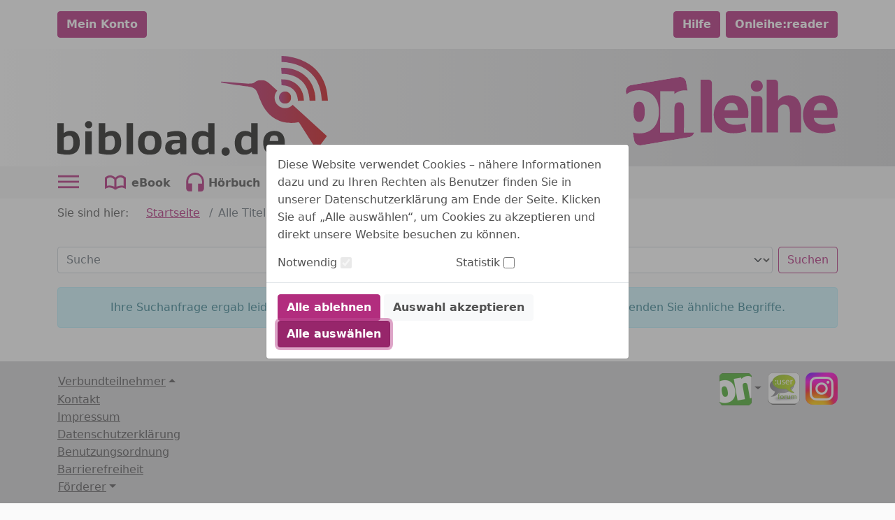

--- FILE ---
content_type: image/svg+xml;charset=UTF-8
request_url: https://bibload.onleihe.de/bibload/static/images/dvb_xa_de_nw_bor/defaultHeader.svg
body_size: 3592
content:
<?xml version="1.0" encoding="utf-8"?>
<!-- Generator: Adobe Illustrator 16.0.4, SVG Export Plug-In . SVG Version: 6.00 Build 0)  -->
<!DOCTYPE svg PUBLIC "-//W3C//DTD SVG 1.1//EN" "http://www.w3.org/Graphics/SVG/1.1/DTD/svg11.dtd">
<svg xmlns="http://www.w3.org/2000/svg" xmlns:xlink="http://www.w3.org/1999/xlink" version="1.1" id="Ebene_4" x="0px" y="0px" width="152.124px" height="49.224px" viewBox="0 0 152.124 49.224" enable-background="new 0 0 152.124 49.224" xml:space="preserve">
<g>
	<defs>
		<path id="SVGID_1_" d="M20.938,3.002l17.288-2.939c2.387-0.406,4.651,1.2,5.057,3.587l5.878,34.575    c0.406,2.388-1.2,4.651-3.587,5.058l-34.575,5.879c-2.387,0.405-4.651-1.2-5.057-3.588L0.063,10.999    c-0.406-2.387,1.2-4.651,3.587-5.057L20.938,3.002z"/>
	</defs>
	<clipPath id="SVGID_2_">
		<use xlink:href="#SVGID_1_" overflow="visible"/>
	</clipPath>
	<g clip-path="url(#SVGID_2_)">
		<path fill="#b22d7e" d="M13.584,25.086c0.013-5.055-1.344-7.216-4.014-7.223c-2.669-0.007-4.038,2.147-4.051,7.202    c-0.013,4.941,1.344,7.273,4.013,7.28S13.572,30.027,13.584,25.086z"/>
		<path fill="#b22d7e" d="M41.756,23.171c0.01-3.862-1.293-4.888-3.395-4.893c-2.158-0.006-3.467,1.013-3.477,4.762L34.84,40.078    l-10.223-0.026l0.078-29.817l10.223,0.026l-0.005,1.988c1.878-1.415,3.982-2.602,7.503-2.593c0.678,0.002,1.31,0.062,1.914,0.156    L43.282,3.65c-0.406-2.387-2.67-3.993-5.057-3.587L20.938,3.002L3.65,5.942c-2.387,0.406-3.993,2.67-3.587,5.057l0.268,1.573    c2.428-2.012,5.616-3.01,9.262-3.001c8.235,0.021,14.186,5.148,14.158,15.542c-0.026,10.28-6.003,15.545-14.239,15.524    c-1.604-0.004-3.115-0.215-4.514-0.616l0.944,5.553c0.406,2.388,2.67,3.993,5.057,3.588l34.575-5.879    c1.734-0.295,3.045-1.576,3.482-3.167l-7.344-0.02L41.756,23.171z"/>
	</g>
</g>
	<g id="Outline">
	<path fill-rule="evenodd" clip-rule="evenodd" fill="none" d="M20.938,3.002l17.288-2.939c2.387-0.406,4.651,1.2,5.057,3.587   l5.879,34.575c0.406,2.388-1.2,4.651-3.587,5.058l-34.575,5.879c-2.387,0.405-4.651-1.2-5.057-3.588L0.063,10.999   c-0.406-2.387,1.2-4.651,3.587-5.057L20.938,3.002z"/>
</g>
	<g>
	<path fill="#b22d7e" d="M53.695,2.012h5.682c1.35,0,2.445,1.095,2.445,2.445v35.519h-8.127V2.012z"/>
		<path fill="#b22d7e" d="M70.914,29.496c0.214,3.368,3.583,4.972,7.379,4.972c2.78,0,5.026-0.375,7.218-1.123l1.07,5.507   c-2.674,1.123-5.936,1.657-9.464,1.657c-8.876,0-13.956-5.133-13.956-13.313c0-6.63,4.118-13.956,13.207-13.956   c8.449,0,11.657,6.577,11.657,13.046c0,1.39-0.16,2.62-0.268,3.208H70.914z M80.485,23.934c0-1.978-0.856-5.293-4.598-5.293   c-3.422,0-4.812,3.155-5.027,5.293H80.485z"/>
		<path fill="#b22d7e" d="M98.383,6.558c0,2.245-1.657,4.063-4.384,4.063c-2.567,0-4.225-1.818-4.225-4.063   c0-2.299,1.712-4.064,4.332-4.064C96.726,2.494,98.331,4.258,98.383,6.558z M89.989,39.976V13.829h5.683   c1.351,0,2.445,1.095,2.445,2.445v23.702H89.989z"/>
		<path fill="#b22d7e" d="M101.161,2.012h5.682c1.351,0,2.445,1.095,2.445,2.445v12.526h0.106c0.855-1.176,1.926-2.085,3.208-2.727   c1.229-0.642,2.728-1.016,4.225-1.016c5.186,0,9.143,3.583,9.143,11.496v15.239h-8.127V25.592c0-3.422-1.176-5.774-4.225-5.774   c-2.138,0-3.475,1.39-4.062,2.887c-0.214,0.481-0.268,1.176-0.268,1.765v15.506h-8.127V2.012z"/>
		<path fill="#b22d7e" d="M135.014,29.496c0.214,3.368,3.582,4.972,7.378,4.972c2.78,0,5.026-0.375,7.219-1.123l1.069,5.507   c-2.674,1.123-5.936,1.657-9.464,1.657c-8.876,0-13.955-5.133-13.955-13.313c0-6.63,4.116-13.956,13.207-13.956   c8.447,0,11.655,6.577,11.655,13.046c0,1.39-0.16,2.62-0.267,3.208H135.014z M144.584,23.934c0-1.978-0.855-5.293-4.599-5.293   c-3.422,0-4.812,3.155-5.025,5.293H144.584z"/>
</g>
</svg>


--- FILE ---
content_type: image/svg+xml;charset=UTF-8
request_url: https://bibload.onleihe.de/bibload/static/images/dvb_xa_de_nw_bor/defaultLogo.svg
body_size: 10351
content:
<?xml version="1.0" encoding="UTF-8" standalone="no"?>
<!-- Generator: Adobe Illustrator 24.1.2, SVG Export Plug-In . SVG Version: 6.00 Build 0)  -->

<svg
   xmlns:dc="http://purl.org/dc/elements/1.1/"
   xmlns:cc="http://creativecommons.org/ns#"
   xmlns:rdf="http://www.w3.org/1999/02/22-rdf-syntax-ns#"
   xmlns:svg="http://www.w3.org/2000/svg"
   xmlns="http://www.w3.org/2000/svg"
   xmlns:xlink="http://www.w3.org/1999/xlink"
   xmlns:sodipodi="http://sodipodi.sourceforge.net/DTD/sodipodi-0.dtd"
   xmlns:inkscape="http://www.inkscape.org/namespaces/inkscape"
   version="1.1"
   id="Ebene_1"
   x="0px"
   y="0px"
   viewBox="0 0 302.40001 111.6"
   xml:space="preserve"
   sodipodi:docname="defaultLogo.svg"
   width="302.39999"
   height="111.6"
   inkscape:version="0.92.4 (5da689c313, 2019-01-14)"><metadata
   id="metadata118"><rdf:RDF><cc:Work
       rdf:about=""><dc:format>image/svg+xml</dc:format><dc:type
         rdf:resource="http://purl.org/dc/dcmitype/StillImage" /></cc:Work></rdf:RDF></metadata><defs
   id="defs116" /><sodipodi:namedview
   pagecolor="#ffffff"
   bordercolor="#666666"
   borderopacity="1"
   objecttolerance="10"
   gridtolerance="10"
   guidetolerance="10"
   inkscape:pageopacity="0"
   inkscape:pageshadow="2"
   inkscape:window-width="640"
   inkscape:window-height="480"
   id="namedview114"
   showgrid="false"
   inkscape:zoom="1.0420113"
   inkscape:cx="151.14999"
   inkscape:cy="55.899998"
   inkscape:window-x="2330"
   inkscape:window-y="472"
   inkscape:window-maximized="0"
   inkscape:current-layer="Ebene_1" />
<style
   type="text/css"
   id="style10">
	.st0{fill:#1D1D1C;}
	.st1{clip-path:url(#SVGID_2_);fill:url(#SVGID_3_);}
	.st2{clip-path:url(#SVGID_5_);fill:url(#SVGID_6_);}
	.st3{clip-path:url(#SVGID_8_);fill:url(#SVGID_9_);}
	.st4{clip-path:url(#SVGID_11_);fill:url(#SVGID_12_);}
	.st5{clip-path:url(#SVGID_14_);fill:url(#SVGID_15_);}
</style>
<g
   id="g111"
   transform="translate(0,-0.2)">
	<g
   id="g18">
		<path
   class="st0"
   d="m 13.3,89.3 c -2.9,0 -6,2.2 -6,2.2 v 13.4 c 0,0 2,0.6 4.1,0.6 3.3,0 6.5,-1.5 6.5,-8.2 -0.1,-7.1 -2.2,-8 -4.6,-8 m -1.9,21.3 C 5.8,110.6 0,109 0,109 V 75.3 h 7.2 v 11.2 c 0,0 2.8,-2.6 7,-2.6 4.7,0 10.9,2 10.9,13.1 0,11.2 -7.4,13.6 -13.7,13.6"
   id="path12"
   inkscape:connector-curvature="0"
   style="fill:#1d1d1c" />
		<path
   class="st0"
   d="m 31.3,84.5 h 7.2 v 25.6 H 31.3 Z M 35,81.1 c -2.3,0 -4.1,-1.9 -4.1,-4.1 0,-2.2 1.8,-4.1 4.1,-4.1 2.3,0 4,1.9 4,4.1 0,2.3 -1.8,4.1 -4,4.1"
   id="path14"
   inkscape:connector-curvature="0"
   style="fill:#1d1d1c" />
		<path
   class="st0"
   d="m 59.6,89.3 c -2.9,0 -6,2.2 -6,2.2 v 13.4 c 0,0 2,0.6 4.2,0.6 3.3,0 6.5,-1.5 6.5,-8.2 -0.2,-7.1 -2.3,-8 -4.7,-8 m -1.9,21.3 C 52.1,110.6 46.3,109 46.3,109 V 75.3 h 7.2 v 11.2 c 0,0 2.9,-2.6 7,-2.6 4.7,0 10.9,2 10.9,13.1 0,11.2 -7.4,13.6 -13.7,13.6"
   id="path16"
   inkscape:connector-curvature="0"
   style="fill:#1d1d1c" />
	</g>
	<rect
   x="77.400002"
   y="75.300003"
   class="st0"
   width="7.1999998"
   height="34.700001"
   id="rect20"
   style="fill:#1d1d1c" />
	<g
   id="g34">
		<path
   class="st0"
   d="m 103.3,89.1 c -4.2,0 -5.9,2.8 -5.9,8.2 0,6 2.2,8.1 5.9,8.1 3.3,0 5.9,-1.7 5.9,-8.1 0,-5.8 -1.9,-8.2 -5.9,-8.2 m 0,21.5 c -7.6,0 -13.1,-3.1 -13.1,-13.3 0,-9.9 5.5,-13.3 13.1,-13.3 7.2,0 13.1,3 13.1,13.3 0,10.6 -6,13.3 -13.1,13.3"
   id="path22"
   inkscape:connector-curvature="0"
   style="fill:#1d1d1c" />
		<path
   class="st0"
   d="M 136.9,97.9 H 134 c -3.9,0 -6.3,0.4 -6.3,4.1 0,2.3 1.5,3.1 3.9,3.1 2.7,0 5.3,-2.2 5.3,-2.2 z m 0.9,12.2 -0.7,-2.9 c 0,0 -2.4,3.4 -7.4,3.4 -4,0 -9.2,-0.9 -9.2,-8 0,-7.7 6.9,-8.8 11.5,-8.8 h 4.9 v -1.3 c 0,-2.2 -1,-2.8 -4.6,-2.8 -3.9,0 -9.4,1.6 -9.4,1.6 v -5.6 c 0,0 4.8,-1.6 10.6,-1.6 6.9,0 10.7,2.6 10.7,9.3 v 16.8 h -6.4 z"
   id="path24"
   inkscape:connector-curvature="0"
   style="fill:#1d1d1c" />
		<path
   class="st0"
   d="m 168.5,91.3 c 0,0 -2.4,-1.8 -5.5,-1.8 -2.7,0 -5.5,1.1 -5.5,7.9 0,6.7 2.7,7.8 5.5,7.8 2.6,0 5.5,-2.1 5.5,-2.1 z m 1.3,18.8 -0.8,-2.6 c 0,0 -2.7,3.1 -7.5,3.1 -4.4,0 -11.3,-1.3 -11.3,-13.3 0,-11.6 8.2,-13.3 11.8,-13.3 4.4,0 6.5,2.1 6.5,2.1 V 75.3 h 7.2 V 110 h -5.9 z"
   id="path26"
   inkscape:connector-curvature="0"
   style="fill:#1d1d1c" />
		<path
   class="st0"
   d="m 188.1,111.8 c -2.7,0 -4.6,-2.2 -4.6,-4.7 0,-2.6 2,-4.7 4.6,-4.7 2.7,0 4.6,2.1 4.6,4.7 0,2.4 -2,4.7 -4.6,4.7"
   id="path28"
   inkscape:connector-curvature="0"
   style="fill:#1d1d1c" />
		<path
   class="st0"
   d="m 216.6,91.3 c 0,0 -2.4,-1.8 -5.5,-1.8 -2.7,0 -5.5,1.1 -5.5,7.9 0,6.7 2.7,7.8 5.5,7.8 2.6,0 5.5,-2.1 5.5,-2.1 z m 1.3,18.8 -0.8,-2.6 c 0,0 -2.7,3.1 -7.5,3.1 -4.4,0 -11.3,-1.3 -11.3,-13.3 0,-11.6 8.2,-13.3 11.8,-13.3 4.4,0 6.5,2.1 6.5,2.1 V 75.3 h 7.2 V 110 h -5.9 z"
   id="path30"
   inkscape:connector-curvature="0"
   style="fill:#1d1d1c" />
		<path
   class="st0"
   d="m 242.4,89 c -2.8,0 -4.9,1.3 -5.1,6.3 h 9.7 c 0,-5.7 -2.3,-6.3 -4.6,-6.3 m -5.1,10.8 c 0.6,4.2 3.5,5 6.3,5 3.2,0 9.3,-2 9.3,-2 v 5.9 c 0,0 -4.7,1.8 -9.3,1.8 -5.1,0 -13.5,-1 -13.5,-13.1 0,-10.9 7.1,-13.4 12.3,-13.4 5.6,0 11.8,2.2 11.8,13.3 v 2.5 z"
   id="path32"
   inkscape:connector-curvature="0"
   style="fill:#1d1d1c" />
	</g>
	<g
   id="g49">
		<defs
   id="defs37">
			<path
   id="SVGID_1_"
   d="m 220.6,29.6 c -1.6,1.2 -3.1,1.4 -6.8,1.5 l -30.5,-2.2 c -0.5,0 -0.8,1 0.3,1.2 5.9,1.2 30.2,4.4 30.2,4.4 9.2,1.4 9.2,5.3 12.8,14.5 12.8,33.5 43.3,25.2 43.3,25.2 l 19.8,31.1 11.6,-15.5 -38.3,-35 c -2.1,2.3 -5.1,3.7 -8.5,3.7 -6.4,0 -11.7,-5.2 -11.7,-11.7 0,-3 1.1,-5.7 3,-7.7 l -9,-8.3 c -3.1,-2.8 -6.2,-3.7 -8.7,-3.7 -4.4,-0.1 -7.5,2.5 -7.5,2.5"
   inkscape:connector-curvature="0" />
		</defs>
		<clipPath
   id="SVGID_2_">
			<use
   xlink:href="#SVGID_1_"
   style="overflow:visible"
   id="use39"
   x="0"
   y="0"
   width="100%"
   height="100%" />
		</clipPath>
		
			<linearGradient
   id="SVGID_3_"
   gradientUnits="userSpaceOnUse"
   x1="2.0109999"
   y1="723.02863"
   x2="3.0109999"
   y2="723.02863"
   gradientTransform="matrix(118.4015,0,0,-118.4015,-55.2387,85673.781)">
			<stop
   offset="0"
   style="stop-color:#B23080"
   id="stop42" />
			<stop
   offset="1"
   style="stop-color:#CC1719"
   id="stop44" />
		</linearGradient>
		<rect
   x="182.5"
   y="27"
   class="st1"
   width="118.8"
   height="78.300003"
   clip-path="url(#SVGID_2_)"
   id="rect47"
   style="fill:url(#SVGID_3_)" />
	</g>
	<g
   id="g64">
		<defs
   id="defs52">
			<path
   id="SVGID_4_"
   d="m 250.3,0.2 0.1,6.8 c 1.8,0 44,-0.2 45.2,43.4 l 6.8,-0.2 c -1.3,-48.8 -48.8,-50 -51.9,-50 -0.2,0 -0.2,0 -0.2,0"
   inkscape:connector-curvature="0" />
		</defs>
		<clipPath
   id="SVGID_5_">
			<use
   xlink:href="#SVGID_4_"
   style="overflow:visible"
   id="use54"
   x="0"
   y="0"
   width="100%"
   height="100%" />
		</clipPath>
		
			<linearGradient
   id="SVGID_6_"
   gradientUnits="userSpaceOnUse"
   x1="0.3996"
   y1="725.34332"
   x2="1.3996"
   y2="725.34332"
   gradientTransform="matrix(52.0654,0,0,-52.0654,229.4628,37790.535)">
			<stop
   offset="0"
   style="stop-color:#B23080"
   id="stop57" />
			<stop
   offset="1"
   style="stop-color:#CC1719"
   id="stop59" />
		</linearGradient>
		<rect
   x="250.3"
   y="0.2"
   class="st2"
   width="52.099998"
   height="50.200001"
   clip-path="url(#SVGID_5_)"
   id="rect62"
   style="fill:url(#SVGID_6_)" />
	</g>
	<g
   id="g79">
		<defs
   id="defs67">
			<path
   id="SVGID_7_"
   d="m 250.1,13.4 0.5,6.8 c 0.1,0 12.8,-0.8 21.9,7.4 5.8,5.1 8.9,12.8 9.4,22.8 l 6.8,-0.3 c -0.5,-11.9 -4.4,-21.2 -11.6,-27.6 -9.4,-8.4 -21.3,-9.1 -25.4,-9.1 -1,0 -1.5,0 -1.6,0"
   inkscape:connector-curvature="0" />
		</defs>
		<clipPath
   id="SVGID_8_">
			<use
   xlink:href="#SVGID_7_"
   style="overflow:visible"
   id="use69"
   x="0"
   y="0"
   width="100%"
   height="100%" />
		</clipPath>
		
			<linearGradient
   id="SVGID_9_"
   gradientUnits="userSpaceOnUse"
   x1="-0.61790001"
   y1="726.7088"
   x2="0.38209999"
   y2="726.7088"
   gradientTransform="matrix(38.4588,0,0,-38.4588,273.8606,27980.242)">
			<stop
   offset="0"
   style="stop-color:#B23080"
   id="stop72" />
			<stop
   offset="1"
   style="stop-color:#CC1719"
   id="stop74" />
		</linearGradient>
		<rect
   x="250.10001"
   y="13.4"
   class="st3"
   width="38.5"
   height="37"
   clip-path="url(#SVGID_8_)"
   id="rect77"
   style="fill:url(#SVGID_9_)" />
	</g>
	<g
   id="g94">
		<defs
   id="defs82">
			<path
   id="SVGID_10_"
   d="m 250.1,26.2 0.5,6.8 c 0.1,0 7.4,-0.4 12.6,4.2 3.4,3 5.3,7.4 5.7,13.3 l 6.8,-0.4 c -0.5,-7.8 -3.2,-13.8 -8,-18 -6.1,-5.4 -13.8,-5.9 -16.5,-5.9 -0.7,0 -1,0 -1.1,0"
   inkscape:connector-curvature="0" />
		</defs>
		<clipPath
   id="SVGID_11_">
			<use
   xlink:href="#SVGID_10_"
   style="overflow:visible"
   id="use84"
   x="0"
   y="0"
   width="100%"
   height="100%" />
		</clipPath>
		
			<linearGradient
   id="SVGID_12_"
   gradientUnits="userSpaceOnUse"
   x1="-2.5864"
   y1="729.34631"
   x2="-1.5864"
   y2="729.34631"
   gradientTransform="matrix(25.5448,0,0,-25.5448,316.1527,18669.34)">
			<stop
   offset="0"
   style="stop-color:#B23080"
   id="stop87" />
			<stop
   offset="1"
   style="stop-color:#CC1719"
   id="stop89" />
		</linearGradient>
		<rect
   x="250.10001"
   y="26.200001"
   class="st4"
   width="25.5"
   height="24.299999"
   clip-path="url(#SVGID_11_)"
   id="rect92"
   style="fill:url(#SVGID_12_)" />
	</g>
	<g
   id="g109">
		<defs
   id="defs97">
			<path
   id="SVGID_13_"
   d="m 247.7,46.7 c 0,3.8 3,6.8 6.8,6.8 3.8,0 6.8,-3 6.8,-6.8 0,-3.7 -3,-6.8 -6.8,-6.8 -3.8,0 -6.8,3.1 -6.8,6.8"
   inkscape:connector-curvature="0" />
		</defs>
		<clipPath
   id="SVGID_14_">
			<use
   xlink:href="#SVGID_13_"
   style="overflow:visible"
   id="use99"
   x="0"
   y="0"
   width="100%"
   height="100%" />
		</clipPath>
		
			<linearGradient
   id="SVGID_15_"
   gradientUnits="userSpaceOnUse"
   x1="-7.7515001"
   y1="736.3053"
   x2="-6.7515998"
   y2="736.3053"
   gradientTransform="matrix(13.5796,0,0,-13.5796,352.9726,10045.433)">
			<stop
   offset="0"
   style="stop-color:#B23080"
   id="stop102" />
			<stop
   offset="1"
   style="stop-color:#CC1719"
   id="stop104" />
		</linearGradient>
		<rect
   x="247.7"
   y="39.900002"
   class="st5"
   width="13.6"
   height="13.6"
   clip-path="url(#SVGID_14_)"
   id="rect107"
   style="fill:url(#SVGID_15_)" />
	</g>
</g>
</svg>